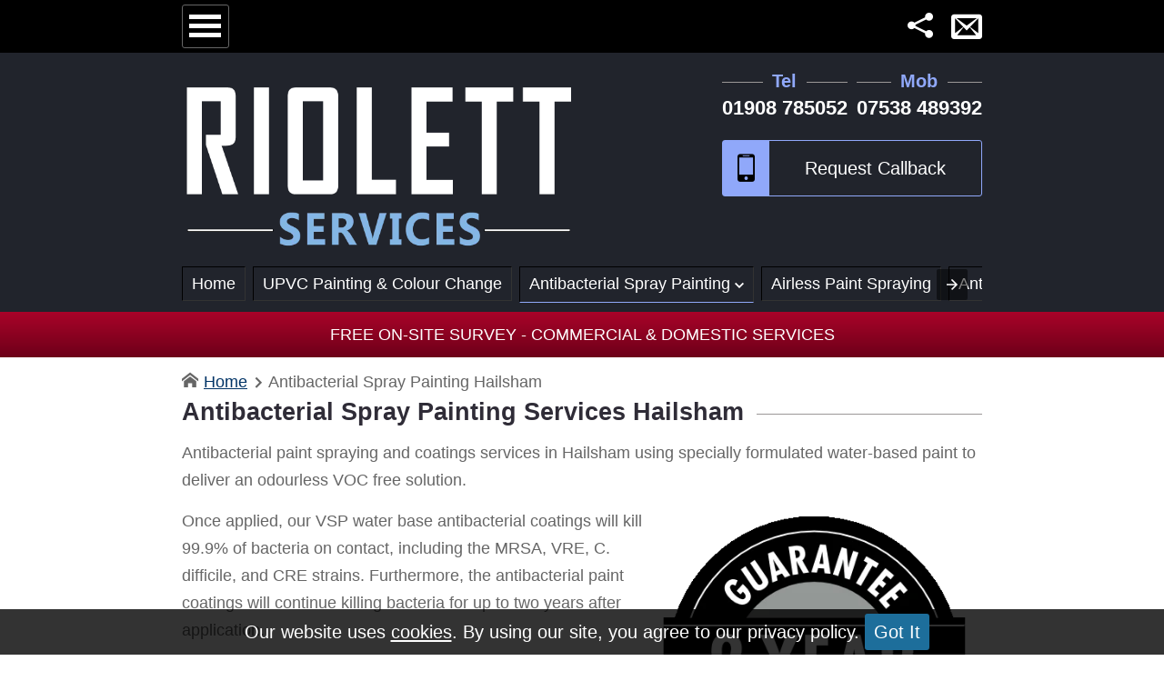

--- FILE ---
content_type: text/html; Charset=utf-8
request_url: https://wetspraying.co.uk/antibacterial-spray-painting/hailsham/
body_size: 9084
content:
<!DOCTYPE html><html lang="en-gb"><head>  <meta charset="utf-8"><link rel="preconnect" href="https://cdn.ampproject.org"><link rel="preload" href="/fonts/ico.woff2" as="font" type="font/woff2" crossorigin><meta name="viewport" content="width=device-width"><link rel="preconnect" href="https://cdn.ampproject.org"><link rel="preload" href="/fonts/ico.woff2" as="font" type="font/woff2" crossorigin><link rel="preload" as="image" href="/img/websitelogo.webp" type="image/webp"><script async src="https://cdn.ampproject.org/v0.js" type="f1fca3c46592c3ab7d45fbba-text/javascript"></script><meta name="description" content="Antibacterial spray painting services Hailsham. &#x260E; 01908 785052. 2 Year guarantee on all coatings. Guarantee to beat any genuine price quote." /><link rel="preload" href="/img/riolett-logo.webp" as="image"><meta property="og:url" content="https://wetspraying.co.uk/antibacterial-spray-painting/hailsham/"/><meta property="og:title" content="Antibacterial Spray Painting Services Hailsham" /><meta property="og:description" content="Antibacterial spray painting services Hailsham. &#x260E; 01908 785052. 2 Year guarantee on all coatings. Guarantee to beat any genuine price quote." /><meta property="og:type" content="website"/><meta property="og:locale" content="en_gb" /><meta property="og:site_name" content="Riolett Services"/><meta property="og:image" content="https://wetspraying.co.uk/img/og.jpg" /><meta property="og:image:width" content="400" /><meta property="og:image:height" content="400" /><script async custom-element="amp-sidebar" src="https://cdn.ampproject.org/v0/amp-sidebar-0.1.js" type="f1fca3c46592c3ab7d45fbba-text/javascript"></script><script async custom-element="amp-carousel" src="https://cdn.ampproject.org/v0/amp-carousel-0.1.js" type="f1fca3c46592c3ab7d45fbba-text/javascript"></script><script async custom-element="amp-fx-collection" src="https://cdn.ampproject.org/v0/amp-fx-collection-0.1.js" type="f1fca3c46592c3ab7d45fbba-text/javascript"></script><script async custom-element="amp-social-share" src="https://cdn.ampproject.org/v0/amp-social-share-0.1.js" type="f1fca3c46592c3ab7d45fbba-text/javascript"></script><script async custom-element="amp-user-notification" src="https://cdn.ampproject.org/v0/amp-user-notification-0.1.js" type="f1fca3c46592c3ab7d45fbba-text/javascript"></script><script async custom-element="amp-form" src="https://cdn.ampproject.org/v0/amp-form-0.1.js" type="f1fca3c46592c3ab7d45fbba-text/javascript"></script><style amp-boilerplate>body{-webkit-animation:-amp-start 8s steps(1,end) 0s 1 normal both;-moz-animation:-amp-start 8s steps(1,end) 0s 1 normal both;-ms-animation:-amp-start 8s steps(1,end) 0s 1 normal both;animation:-amp-start 8s steps(1,end) 0s 1 normal both}@-webkit-keyframes -amp-start{from{visibility:hidden}to{visibility:visible}}@-moz-keyframes -amp-start{from{visibility:hidden}to{visibility:visible}}@-ms-keyframes -amp-start{from{visibility:hidden}to{visibility:visible}}@-o-keyframes -amp-start{from{visibility:hidden}to{visibility:visible}}@keyframes -amp-start{from{visibility:hidden}to{visibility:visible}}</style><noscript><style amp-boilerplate>body{-webkit-animation:none;-moz-animation:none;-ms-animation:none;animation:none}</style></noscript><script type="application/ld+json">{"@context":"https://schema.org","@type":"Organization","url":"https://wetspraying.co.uk","logo":"https://wetspraying.co.uk/img/websitelogo.webp"}</script><style amp-custom>@font-face{font-family:FA;font-display:swap;font-style:normal;src:local('FA'),url(/fonts/ico.woff2)format('woff2')}*{margin:0;padding:0;border:0;text-decoration:none;line-height:30px;-webkit-appearance:none;font-style:normal}a,button{background:0;cursor:pointer;outline:0;transition:.3s}a:visited{text-decoration:none}ul{list-style:none}ol{list-style-position:inside}p{margin:15px 0}h1,h2{font-size:1.5em;color:#2f2c37}amp-accordion{margin-top:15px}amp-carousel{text-align:center}body{font-family:arial,sans-serif;font-size:1.13em;color:#666}label{margin:3px 0}.text-shadow{text-shadow:1px 1px 1px rgba(0,0,0,1)}.fixed{position:fixed;top:0;z-index:100;width:100%;background:#000;padding:5px 0;height:48px;overflow:hidden}#fixed-c{padding:0 15px;max-width:880px;margin:auto}.fixed-icons{float:right;margin-top:8px}.fixed-icons li{float:left;margin-left:20px}#fixed-c a,button{color:#fff}#menu{float:left;padding:8px 5px 5px 5px;border:1px solid #666}#menu:before{font-family:FA;content:"\ec71";font-size:40px;vertical-align:-10px}#menu:hover{border:1px solid #fff}.whatsapp-icon:before{content:"\eef2";font-family:FA;font-size:32px}.share-icon:before{font-family:FA;content:"\eee0";font-size:28px}#share amp-social-share{display:block;margin:10px;background-color:#2f2c37}.inner{padding:10px 15px;margin:auto;max-width:880px}main{overflow:hidden}main a{color:#016adb}#menu:before,.amp-gallery amp-img,.brief-wrap,amp-social-share,.rounded,button,input,select,textarea{-webkit-border-radius:3px;-moz-border-radius:3px;border-radius:3px}header{background:#21242c}.header-inner-container{max-width:880px;margin:auto;padding:65px 15px 10px 15px}.footer-header,.heading,.phoneBar,h1:not(.hero-title),h2:not(.home-header){text-transform:capitalize;overflow:hidden}#logo{background:#21242c}#contact{float:right;font-weight:700;text-align:center}#contact a[href^=tel]{color:#fff;font-size:1.2em}.phoneBar span{display:block;color:#90a8fa;font-size:1.125em}#phone1{margin-right:10px}#btn-callback{border:1px solid #90a8fa;display:block;padding:15px 14px 15px 65px;color:#fff;font-size:1.125em;margin:10px auto;position:relative;background:#21242c;width:100%}#btn-callback:before{font-family:FA;content:"\ea78";font-size:1.5em;padding:15px 10px 15px 10px;color:#000;background:#90a8fa;position:absolute;bottom:0;left:0}#btn-callback:hover{background:#90a8fa;color:#000}#btn-callback:after{content:"Request Callback"}.header-menu{text-align:right}.header-menu a{padding:3px 10px;border:1px solid #000;border-bottom:1px solid #333;border-right:1px solid #333;color:#fff;margin-bottom:5px}.header-menu a:hover{border-bottom:1px solid #90a8fa}.header-menu .selected{border-bottom:1px solid #90a8fa}.header-menu .selected:after{font-family:FA;content:" \edc0";font-size:10px}.back,.menu-section,amp-nested-menu a{border-bottom:1px solid #ccc;display:block;padding:10px 20px;color:#000}#navbar{width:250px}.back{color:#fff;padding:15px 20px;background:#2f2c37}.back:before{font-family:FA;content:"\edc4"}amp-nested-menu a:hover{background:#f0ecfd}.menu-section{background:#e2e2e2}.menu-section:after{font-family:FA;content:"\edbc";float:right}.body-img{float:right;margin:10px;display:block;width:350px}.email-icon:before{content:"\ea33";font-size:34px;font-family:FA}.side-heading{color:#fff;padding:15px 20px;background:#2f2c37;text-align:center;font-family:"Arial Narrow",Arial,sans-serif;font-size:1.4625em}.closeSideBar{font-size:1.3em;background:#90a8fa;color:#000;padding:2px}#menu-close{position:absolute;top:12px;right:8px}#callback-close,#review-close{position:absolute;top:12px;left:8px}#socialClose{position:relative;margin:0}.closeSideBar:before{font-family:FA;content:"\ed6e"}.closeSideBar:hover{background:#fff}.sample-notification{padding:5px;background:rgba(0,0,0,0.8);font-size:1.125em;text-align:center;color:#fff}.sample-notification a{color:#fff;text-decoration:underline}.sample-notification > button{display:inline-block;background:#1d6e9b;color:#fff;padding:5px 10px;font-size:1em;text-align:center}.star-full{margin-right:5px}#corp-container a{color:#fff}.star-empty{color:#000}.star-full:before{font-family:FA;content:"\ece2"}blockquote:after,blockquote:before{color:#ccc;font-size:3em;vertical-align:-.4em}blockquote{margin:10px 0;padding:5px 10px;quotes:"\201C""\201D""\2018""\2019";font-style:italic}blockquote:before{content:open-quote;margin-right:.2em;color:#2f2c37}blockquote:after{content:close-quote;margin-left:.2em;color:#2f2c37}.hero{position:relative;color:#fff;overflow:hidden}.hero-text{z-index:1;top:0;font-size:1.6rem;position:absolute;background:rgba(0,0,0,0.3);text-align:center;height:100%;width:100%}.hero-text h1{color:#fff}.hero-center{position:absolute;top:50%;left:50%;-ms-transform:translate(-50%, -50%);transform:translate(-50%, -50%);width:95%}.aft,.bef{background:#2f2c37;padding:5px 50px;text-align:center;position:absolute;left:-15%;top:10%;color:#fff;-ms-transform:rotate(-40deg);-webkit-transform:rotate(-40deg);transform:rotate(-40deg);z-index:100;width:100px}.bef:after{content:"Before"}.aft:after{content:"After"}.fa-expand:before{color:#fff;position:absolute;z-index:10;font-size:32px;bottom:20px;left:10px;font-family:FA;content:"\eb48"}.question{position:relative;color:#000;padding:15px 10px;font-size:1.125em;font-family:Arial,Helvetica,sans-serif;margin-bottom:10px}.question:after{font-family:FA;content:"\edc0";padding:0 10px 0 10px;background:0 0;font-size:10px}.answer{padding:10px 10px}.phoneBar{display:inline-block}#offer{background:#a90329;background:-moz-linear-gradient(top,#a90329 0,#8f0222 44%,#6d0019 100%);background:-webkit-linear-gradient(top,#a90329 0,#8f0222 44%,#6d0019 100%);background:linear-gradient(to bottom,#a90329 0,#8f0222 44%,#6d0019 100%);color:#fff;text-transform:uppercase;padding:10px;text-align:center}input,select,textarea{padding:10px;display:block;width:100%;-webkit-box-sizing:border-box;-moz-box-sizing:border-box;box-sizing:border-box;border:1px solid #ccc}.reqd:after{content:"*";margin-left:5px;color:#900}.phoneBar{text-align:center}#topBreadCrumb{text-align:left}#topBreadCrumb li{display:inline-block;margin-right:5px;text-transform:capitalize}#topBreadCrumb li:after{font-family:FA;content:"\edbc";margin-left:6px;font-size:12px}#topBreadCrumb li:last-child:after{content:''}#topBreadCrumb li:first-child:before{font-family:FA;content:"\e901";margin-right:6px}.list-style1{margin:10px 0 10px 25px}.list-style1 li{position:relative}.list-style1 li:before{font-family:FA;content:"\ed72";color:#a5da40;position:absolute;left:-25px}.star{font-size:26px}.span_2_of_2,body,html{width:100%}.left{text-align:left}#navbar,.sidebar{background:#fff;-webkit-box-shadow:1px 0 5px 2px rgba(0,0,0,.54);-moz-box-shadow:1px 0 5px 2px rgba(0,0,0,.54);box-shadow:1px 0 5px 2px rgba(0,0,0,.54)}.sidebar form{padding:15px}.group{zoom:1}.footer-header:after,.footer-header:before,.phoneBar span:after,.phoneBar span:before,h1:not(.hero-title):after,h2:not(.home-header):after{content:"";display:inline-block;height:1px;position:relative;vertical-align:middle;width:100%}.footer-header:after,.phoneBar span:after,h1:not(.hero-title):after,h2:not(.home-header):after{background:#9b9797;left:.5em;margin-right:-100%}.phoneBar span:before,.footer-header:before{background:#9b9797;right:.5em;margin-left:-100%}#case-featured-img{height:300px;background-size:cover;margin-bottom:20px;border:3px solid #fff}.gallery-more{height:250px}.brief-wrap{background:#fff;text-transform:capitalize;border:1px solid #ccc}.brief-wrap{display:inline-block;width:280px;vertical-align:top; position: relative}.view-all-container{width:70px}.brief-wrap{margin:8px 15px;border:1px solid #ccc}.img-container{display:block;cursor:pointer;margin:0 10px 10px 10px;border:1px solid #999;position:relative;vertical-align:top;background:#fff}.img-container amp-img{display:block;object-fit:cover;max-height:250px;max-width:350px}.ribbon{width:150px;height:150px;overflow:hidden;position:absolute;z-index:10}.ribbon span:before{content:"Read More"}.ribbon::before,.ribbon::after{position:absolute;z-index:-1;content:'';display:block;border:5px solid #2980b9}.ribbon span{position:absolute;display:block;width:225px;padding:15px 0;background-color:#1c547a;box-shadow:0 5px 10px rgba(0,0,0,.1);color:#fff;font:700 18px/1 'Lato', sans-serif;text-shadow:0 1px 1px rgba(0,0,0,.2);text-align:center}.ribbon-top-left{top:-10px;left:-10px}.ribbon-top-left::before,.ribbon-top-left::after{border-top-color:transparent;border-left-color:transparent}.ribbon-top-left::before{top:0;right:0}.ribbon-top-left::after{bottom:0;left:0}.ribbon-top-left span{right:-25px;top:30px;transform:rotate(-45deg)}.box-shadow{position:relative}.box-shadow:before,.box-shadow:after{z-index:-1;position:absolute;content:"";bottom:15px;left:10px;width:50%;top:80%;max-width:300px;background:#777;-webkit-box-shadow:0 15px 10px #777;-moz-box-shadow:0 15px 10px #777;box-shadow:0 15px 10px #777;-webkit-transform:rotate(-3deg);-moz-transform:rotate(-3deg);-o-transform:rotate(-3deg);-ms-transform:rotate(-3deg);transform:rotate(-3deg)}.box-shadow:after{-webkit-transform:rotate(3deg);-moz-transform:rotate(3deg);-o-transform:rotate(3deg);-ms-transform:rotate(3deg);transform:rotate(3deg);right:10px;left:auto}amp-fit-text{padding:5px 10px;white-space:pre-line;color:#333;word-wrap:break-word}input:focus,textarea:focus{background:#f9dc67}.submit{padding:10px;margin:20px 0;background:#2f2c37;color:#fff;width:100%;font-size:1.13em}.submit:hover{background:#4a4557}.submit:after{font-family:FA;content:"\edbc";font-size:15px;margin-left:10px}.group:after,.section{clear:both}.review-stars{font-size:30px;color:#ff5400;margin-top:10px}.section{padding:0;margin:0}.col{display:block;float:left;margin:1% 0 1% 1.6%}.col:first-child{margin-left:0}.group:after,.group:before{content:"";display:table}.span_2_of_3{width:66.1%}.span_1_of_3{width:32.2%}.span_1_of_2{width:49.2%}.reviewer{text-align:right;font-weight:700}.reviewer:before{font-family:FA;content:"\eb0e";margin-right:8px}#map-canvas{min-height:350px}.rating{position:relative;height:50px;line-height:50px;font-size:50px}.rating label{position:absolute;top:0;left:0;height:100%;cursor:pointer}.rating label:last-child{position:static}.rating label:nth-child(1){z-index:5}.rating label:nth-child(2){z-index:4}.rating label:nth-child(3){z-index:3}.rating label:nth-child(4){z-index:2}.rating label:nth-child(5){z-index:1}.rating label input{position:absolute;top:0;left:0;opacity:0}.rating label .icon{float:left;color:transparent}.rating label:last-child .icon{color:#000}.rating:hover label:hover input~.icon,.rating:not(:hover) label input:checked~.icon{color:#ff5400}.rating label input:focus:not(:checked) ~ .icon:last-child{color:#000}@media screen and (max-width:680px){#logo{width:100%}h1,h2{font-size:1.2em}#top-menu{display:none}.body-img,.span_1_of_2,.span_1_of_3,.span_2_of_2,.span_2_of_3,.span_3_of_3{width:100%}#btn-callback{margin:0;position:fixed;bottom:0;left:0;color:#fff;z-index:100;border-radius:0;width:100%}.col{margin:1% 0}.body-img{display:block;float:none;margin:auto}#contact{width:100%}.phoneBar{width:48%}}@media screen and (-webkit-min-device-pixel-ratio:0){input,select,textarea{font-size:1.125em}}.jump{float:right;padding:10px 5px;border:1px solid #ccc;vertical-align:5%}.spinner{text-align:center;animation-name:spin;animation-duration:5000ms;animation-iteration-count:infinite;animation-timing-function:linear;padding:10px}.spinner:before{font-family:FA;content:"\eb22";font-size:24px}.amp-form-submitting .submit{display:none}@keyframes spin{from{transform:rotate(0deg)}to{transform:rotate(360deg)}}footer{background:#000;color:#fff;text-align:center}footer a{color:#fff}.footer-header{margin:10px 0;font-size:1.3em;font-weight:bold}footer li{font-family:FA;margin:10px 15px 0 0;display:inline-block}.payment-methods li{font-size:45px}.cash-icon:before{content:"\ea12"}.visa-icon:before{content:"\ea15"}.mastercard-icon:before{content:"\ea16"}.paypal-icon:before{content:"\ef37"}.social-icons li{font-size:38px}.social-icons a{color:#fff}.facebook-icon:before{content:"\eeef"}.map-icon:before{content:"\ea3c"}.twitter-icon:before{content:"\eef5"}.linkedin-icon:before{content:"\ef29"}.instagram-icon:before{content:"\eef1"}.pinterest-icon:before{content:"\ef31"}.youtube-icon:before{content:"\eefd"}#corp-container{background:#000;font-size:1em;padding:10px}.home-header{font-size:19px;text-align:center}.certs amp-img{filter:sepia(100%)}[type="file"]{border:0}#callbackbar{position:relative}.spinner-container{position:relative;font-weight:bold;top:50%;transform:translateY(-50%)}.form-submitting{position:absolute;top:0;width:100%;height: 100vh;background-color:rgba(255, 255, 255, 0.8);text-align:center}#contact-submit{text-align:center;font-weight:bold}.inner a {color: #003366;text-decoration: underline}footer a,.inner .footer a {color: inherit;text-decoration:none}.parent-container amp-img {max-width:880px}</style><link rel="canonical" href="https://wetspraying.co.uk/antibacterial-spray-painting/hailsham/" /><title>Antibacterial Spray Painting Services Hailsham</title><script type="application/ld+json">{"@context":"http://schema.org","@type":"HomeAndConstructionBusiness","name":"Riolett Services","image":"https://wetspraying.co.uk/img/og.jpg","@id":"","url":"https://wetspraying.co.uk/antibacterial-spray-painting/hailsham/","logo":"https://wetspraying.co.uk/img/websitelogo.svg","telephone":["01908 785052","07538 489392"],"priceRange":"&pound;180-&pound;500","address":{"@type":"PostalAddress","streetAddress":"Willowbridge Marina, Stoke Rd","addressLocality":"Milton Keynes","postalCode":" MK2 3JZ","addressRegion":"Buckinghamshire","addressCountry":"GB"},"areaServed":["England"," Wales"," Scotland"],"geo":{"@type":"GeoCoordinates","latitude":52.001354,"longitude":-0.715615},"openingHoursSpecification":[{"@type":"OpeningHoursSpecification","dayOfWeek":["Monday","Tuesday","Wednesday","Thursday","Friday"],"opens":"09:00","closes":"17:00"},{"@type":"OpeningHoursSpecification","dayOfWeek":"Saturday","opens":"Closed","closes":"Closed"}],"sameAs":["","","","","","",""],"hasMap":""}</script><link rel="apple-touch-icon" sizes="180x180" href="/img/favicon/apple-icon-180x180.png"><link rel="icon" type="image/png" sizes="192x192" href="/img/favicon/android-icon-192x192.png"><meta name="robots" content="noindex,follow"><link rel="icon" type="image/png" sizes="32x32" href="/img/favicon/favicon-32x32.png"><meta name="robots" content="max-image-preview:large" /><script type="application/ld+json">{"@context":"https://schema.org/","@type":"BreadcrumbList","itemListElement":[{"@type":"ListItem","position":1,"name":"Home","item":"https://wetspraying.co.uk"},{"@type":"ListItem","position":2,"name":"Antibacterial Spray Painting Hailsham","item":"https://wetspraying.co.uk/antibacterial-spray-painting/hailsham/"}]}</script></head><body><header id="topOfPage"><div class="fixed" amp-fx="float-in-top"><div id="fixed-c"><button aria-label="Menu" tabindex="0" on="tap:navbar.toggle" id="menu"></button><ul class="fixed-icons"><li><button aria-label="Share Page" tabindex="0" on="tap:share.toggle" class="share-icon"></button></li><li><a class="email-icon" aria-label="Contact" href="/contact/"></a></li></ul></div></div><div class="header-inner-container"><div class="section group"><div class="col span_1_of_2"><a href="https://wetspraying.co.uk" aria-label="Riolett Services"><amp-img id="logo" data-hero layout="responsive" width="668" height="325" alt="Riolett Services logo" src="/img/riolett-logo.webp"><amp-img alt="Riolett Services logo" fallback layout="responsive" width="668" height="325" src="/img/riolett-logo.png"></amp-img></amp-img></a></div><div class="col span_1_of_2"><div id="contact"><div class="phoneBar" id="phone1"><span>Tel</span><a href="tel:01908785052">01908 785052</a></div><div class="phoneBar"><span>Mob</span><a href="tel:07538489392">07538 489392</a></div><button aria-label="Request Call Back" id="btn-callback" class="pulse" tabindex="0" on="tap:callbackbar.open"></button></div></div></div><div id="top-menu"><amp-carousel class="header-menu" height="40" layout="fixed-height" type="carousel" tabindex="0" data-next-button-aria-label="Next" data-previous-button-aria-label="Last"><a href='/hailsham/'>Home</a><a href='/upvc-colour-change/hailsham/'>UPVC Painting & Colour Change</a><a class='selected'  href='/antibacterial-spray-painting/hailsham/'>Antibacterial Spray Painting</a><a href='/airless-paint-spraying/hailsham/'>Airless Paint Spraying</a><a href='/anti-slip-floor-coatings/hailsham/'>Anti Slip Floor Coatings</a><a href='/cutedgecorrosion/hailsham/'>Cut Edge Corrosion Repair</a><a href='/cladding-repairs/hailsham/'>Cladding Repairs</a><a href='/dilapidation-refurbishment/hailsham/'>Dilapidation Refurbishment</a><a href='/exterior-spraying/hailsham/'>Exterior Painting &amp; Repairs</a><a href='/food-safe-paint-spraying/hailsham/'>Food Safe Paint Spraying</a><a href='/fire-protection-paint/hailsham/'>Fire Protective Coatings</a><a href='/giromax-seamsil-roof-coating/hailsham/'>Giromax Seamsil Coatings</a><a href='/roller-shutter-door-painting/hailsham/'>Roller Shutter Door Painting</a><a href='/shop-front-refurbishment/hailsham/'>Shopfront Refurbishment</a><a href='/doors-windows-spraying/hailsham/'>Window Frames &amp; Doors</a><a href='/water-based-spray-painting/hailsham/'>Water-Based Spray Painting</a><a href='/hording-painting/hailsham/'>Hording Panel Painting</a><a href='/areas-covered/'>Areas Covered</a><a href='/contact/'>Contact</a></amp-carousel></div></div><div id="offer">Free On-Site Survey - Commercial & Domestic Services</div></header><amp-sidebar id="navbar" layout="nodisplay" side="left"><amp-nested-menu layout="fill"><div class="side-heading">Menu<button id="menu-close" aria-label="Close" tabindex="0" class="closeSideBar" on="tap:navbar.close"></button></div><a href='/hailsham/'>Home</a><a href='/upvc-colour-change/hailsham/'>UPVC Painting & Colour Change</a><a class='selected'  href='/antibacterial-spray-painting/hailsham/'>Antibacterial Spray Painting</a><a href='/airless-paint-spraying/hailsham/'>Airless Paint Spraying</a><a href='/anti-slip-floor-coatings/hailsham/'>Anti Slip Floor Coatings</a><a href='/cutedgecorrosion/hailsham/'>Cut Edge Corrosion Repair</a><a href='/cladding-repairs/hailsham/'>Cladding Repairs</a><a href='/dilapidation-refurbishment/hailsham/'>Dilapidation Refurbishment</a><a href='/exterior-spraying/hailsham/'>Exterior Painting &amp; Repairs</a><a href='/food-safe-paint-spraying/hailsham/'>Food Safe Paint Spraying</a><a href='/fire-protection-paint/hailsham/'>Fire Protective Coatings</a><a href='/giromax-seamsil-roof-coating/hailsham/'>Giromax Seamsil Coatings</a><a href='/roller-shutter-door-painting/hailsham/'>Roller Shutter Door Painting</a><a href='/shop-front-refurbishment/hailsham/'>Shopfront Refurbishment</a><a href='/doors-windows-spraying/hailsham/'>Window Frames &amp; Doors</a><a href='/water-based-spray-painting/hailsham/'>Water-Based Spray Painting</a><a href='/hording-painting/hailsham/'>Hording Panel Painting</a><a href='/areas-covered/'>Areas Covered</a><a href='/contact/'>Contact</a><div class='menu-section' amp-nested-submenu-open>Legal</div><div amp-nested-submenu><div amp-nested-submenu-close class='back'>Back</div><a href='/privacy/'>Privacy Policy</a><a href='/cookie-notice/'>Cookies</a><a href='/terms.pdf'>Terms &amp; Conditions</a></div></amp-nested-menu></amp-sidebar><amp-sidebar id="callbackbar" class="sidebar" layout="nodisplay" side="right"><div class="side-heading"><button id="callback-close" aria-label="Close" tabindex="0" class="closeSideBar" on="tap:callbackbar.close"></button>Request Callback</div><form id="callback-form" action="/process/callback/default2.asp"  method="get" target="_blank" autocomplete="on"><label for="cb1" class="reqd">Name</label><input type="text" name="txtCallbackName" id="cb1" maxlength="25" required /><label for="cb2" class="reqd">Phone Number</label><input type="tel" id="cb2" name="txtPhone" required /><label for="cb3">Best Time to Call</label><select id="cb3" name="txtTime"><option value="ASAP">ASAP</option><option value="Morning">Morning</option><option value="Afternoon">Afternoon</option><option value="Evening">Evening</option></select><label for="cb4">Note (Optional)</label><textarea id="cb4" rows="4" name="cb4"></textarea><label for="cb6" class="reqd">How did you hear about us</label><select id="cb6" name="txtHow" required><option value="">Select</option><option value="Google Search">Google Search</option><option value="YouTube">YouTube</option><option value="FaceBook">FaceBook</option><option value="Leaflet">Leaflet</option><option value="Recommendation">Recommendation</option><option value="Other">Other</option></select><label for="cb5" class="reqd">Answer Question: two + 2 =</label><input type="number" id="cb5" name="eHuman" required /><button id="submit-callback" class="submit" type="submit" aria-label="Submit">Submit</button></form><div id="form-submitting" class="form-submitting" hidden><div class="spinner-container"><div id="spinner-callback" class='spinner'></div>Please Wait!</div></div></div></amp-sidebar><amp-sidebar id="share" layout="nodisplay" side="right"><div class="side-heading"><button aria-label="Close" tabindex="0" class="closeSideBar socialClose" on="tap:share.close"></button></div><amp-social-share type="email"></amp-social-share><amp-social-share type="facebook" data-param-app_id="258839742139299"></amp-social-share><amp-social-share type="linkedin"></amp-social-share><amp-social-share type="pinterest" data-param-media="https://amp.dev/static/samples/img/amp.jpg"></amp-social-share><amp-social-share type="tumblr"></amp-social-share><amp-social-share type="twitter"></amp-social-share><amp-social-share type="whatsapp"></amp-social-share></amp-sidebar><main><div class="inner"><amp-carousel id="topBreadCrumb" height='35' layout='fixed-height' data-next-button-aria-label='next' data-previous-button-aria-label='previous'><nav><ul><li><a href="https://wetspraying.co.uk">Home</a></li><li>Antibacterial Spray Painting Hailsham</li></ul></nav></amp-carousel><h1>Antibacterial Spray Painting Services Hailsham</h1><p>Antibacterial paint spraying and coatings services in Hailsham using specially formulated water-based paint to deliver an odourless VOC free solution.</p><amp-img class="body-img" layout='responsive' width='400' height='367' src='/img/guarantee.webp' alt='Antibacterial Spray Painting Hailsham'><amp-img fallback layout='responsive' width='400' height='367' src='/img/guarantee.png' alt='Antibacterial Spray Painting Hailsham'></amp-img><noscript><img class="body-img" width='400' height='367' src='/img/guarantee.png' alt='Antibacterial Spray Painting Hailsham' /></noscript></amp-img><p>Once applied, our VSP water base antibacterial coatings will kill 99.9% of bacteria on contact, including the MRSA, VRE, C. difficile, and CRE strains. Furthermore, the antibacterial paint coatings will continue killing bacteria for up to two years after application.</p><p>When the painting is complete, we provide full certification and a guarantee for long laster antibacterial performance.</p><p>Our antibacterial spray painting services are ideal for hospitals, schools and premises that rely on general and food safety hygiene, such as restaurants and cafes.</p><p>Traditional antibacterial paint spraying services relied on standard formulations of solvent-based paint, which cause fumes. These fumes require the area to be spray painted to be vacant while painting. For many buildings that rely on having access to the areas to be painted continually, vacating the premises is not an option.</p><p>By combining our antibacterial formulas in water-based paint with high build modified polymer resins, we can provide a robust, flexible and durable exterior or interior finish suitable for use on a wide range of substrates.</p><p>Ideal as a decorative, protective coating for most building surfaces such as Wood, Concrete, Brickwork, Rendering, Asbestos, Asphalt, Bitumen, Iron, Steel, Aluminium, Lead, Zinc, Copper, Slate, &amp; Galvanising without the need for Etch Primer. Our paint is also applicable for plastic, uPVC and rubberised surfaces after suitable preparation.</p><h2>Key features and benefits of our Antibacterial paint spraying:</h2><ul class="list-style1"><li>Antibacterial paint Kills 99.9% of bacteria on contact.</li><li>Antibacterial qualities continue to perform for up to two years after paint application.</li><li>Suitable for internal or external use, resists cracking and flaking, retains gloss for longer, no special thinners required, low VOC, microporous and breathable, alkali resistant, heat resistant up to 80C, non-flammable and quick-drying.</li></ul><h2>Customer Review</h2><div><meta content="Roller Shutter Door Painting"><div class="review-stars">&#x1f31f;&#x1f31f;&#x1f31f;&#x1f31f;&#x1f31f;</div><blockquote>We were impressed with the no fume solution Riolett provided in our school kitchen, because of the children and school staff always in and out health and safety was a high priority for our premises.</blockquote><div class="reviewer"><i class="fa fa-comments"></i>&nbsp;<span>Mr Ram</span> - 14th Jan 2020</div></div><div><p><span>Riolett UK</span> is rated <span><span>5</span> out of <span>5</span> </span>based on <span></span> customer <a href="/reviews/">reviews</a>.</p></div><p>If you would like a free price quote for on-site antibacterial paint spraying services in Hailsham, please <a href="/contact/">contact us</a>.</p></div></main><footer><amp-user-notification amp-fx="fade-in" id="my-notification" class="sample-notification" layout="nodisplay">Our website uses <a href="/cookie-notice/">cookies</a>. By using our site, you agree to our privacy policy. <button class="button" on="tap:my-notification.dismiss">Got It</button></amp-user-notification><div class="inner"><div class="footer-header">Certification</div><amp-carousel amp-fx="fade-in" data-duration='2000ms' height='130' layout='fixed-height' type="carousel"><amp-img src="/img/accreditation/criminal-records-bureau-checked.webp" width="259" height="130" alt="CRB Checked"><amp-img fallback src="/img/accreditation/criminal-records-bureau-checked.jpg " width="259" height="130" alt="CRB Checked"></amp-img><noscript><img src="/img/accreditation/criminal-records-bureau-checked.jpg" width="259" height="130" alt="CRB Checked" /></noscript></amp-img><amp-img src="/img/accreditation/ipaf.webp" width="97" height="130" alt="IPAF logo"><amp-img fallback src="/img/accreditation/ipaf.jpg" width="97" height="130" alt="IPAF logo"></amp-img><noscript><img src="/img/accreditation/ipaf.jpg" width="97" height="130" alt="IPAF logo" /></noscript></amp-img><amp-img src="/img/accreditation/chas.webp" width="204" height="130" alt="CHAS logo"><amp-img fallback src="/img/accreditation/chas.jpg" width="204" height="130" alt="CHAS logo"></amp-img><noscript><img src="/img/accreditation/chas.jpg" width="204" height="130" alt="CHAS logo" /></noscript></amp-img><amp-img src="/img/accreditation/cscs.webp" width="309" height="130" alt="CSCS logo"><amp-img fallback src="/img/accreditation/cscs.jpg" width="309" height="130" alt="CSCS logo"></amp-img><noscript><img src="/img/accreditation/cscs.jpg" width="309" height="130" alt="CSCS logo" /></noscript></amp-img><amp-img src="/img/accreditation/pasma.webp" width="421" height="130"><amp-img fallback src="/img/accreditation/pasma.jpg" width="421" height="130" alt="Pasma logo"></amp-img><noscript><img src="/img/accreditation/pasma.jpg" width="421" height="130" alt="Pasma logo" /></noscript></amp-img><amp-img src="/img/accreditation/icats.webp" width="483" height="130" alt="Certified with icats training"><amp-img fallback src="/img/accreditation/icats.jpg" width="483" height="130" alt="Certified with icats training"></amp-img><noscript><img src="/img/accreditation/icats.jpg" width="483" height="130" alt="Certified with icats training" /></noscript></amp-img></amp-carousel><div class="section group"><div class="col span_1_of_3"><div class='footer-header'>Riolett Services</div><address>Willowbridge Marina, Stoke Rd<br />Bletchley<br />Milton Keynes<br />Buckinghamshire<br /> MK2 3JZ</address>01908 785052<br />07538 489392</div><div class="col span_1_of_3"><div class="footer-header">Opening Hours</div>Monday : 09:00 - 17:00<br />Tuesday : 09:00 - 17:00<br />Wednesday : 09:00 - 17:00<br />Thursday : 09:00 - 17:00<br />Friday : 09:00 - 17:00<br />Saturday : Closed<br />Sunday : Closed</div><div class="col span_1_of_3"><div class="footer-header">Areas Served</div>England, Wales, Scotland and the surrounding areas.</div></div><div class="section group"><div class="col span_1_of_2"><div class="footer-header">Payment Methods</div><ul class="payment-methods"><li class="cash-icon"></li><li class="visa-icon"></li><li class="mastercard-icon"></li><li class="paypal-icon"></li><li class="creditcard-icon"></li></ul></div><div class="col span_1_of_2"><div class="footer-header">Follow Us</div><ul class="social-icons"></ul></div></div></div><div id="corp-container"><div class="inner-container">Design &copy; 2026 - All Rights Reserved</div></div></footer><script src="/cdn-cgi/scripts/7d0fa10a/cloudflare-static/rocket-loader.min.js" data-cf-settings="f1fca3c46592c3ab7d45fbba-|49" defer></script><script defer src="https://static.cloudflareinsights.com/beacon.min.js/vcd15cbe7772f49c399c6a5babf22c1241717689176015" integrity="sha512-ZpsOmlRQV6y907TI0dKBHq9Md29nnaEIPlkf84rnaERnq6zvWvPUqr2ft8M1aS28oN72PdrCzSjY4U6VaAw1EQ==" data-cf-beacon='{"version":"2024.11.0","token":"177bf30951cd4e9ebc45eb5ec4474dba","r":1,"server_timing":{"name":{"cfCacheStatus":true,"cfEdge":true,"cfExtPri":true,"cfL4":true,"cfOrigin":true,"cfSpeedBrain":true},"location_startswith":null}}' crossorigin="anonymous"></script>
</body></html>